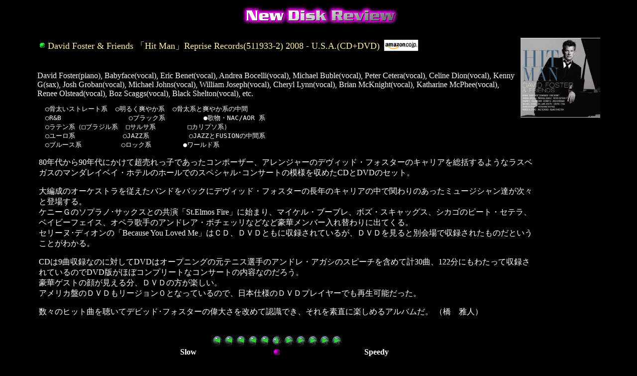

--- FILE ---
content_type: text/html
request_url: http://jazzfusion.com/cd2008/hitman.htm
body_size: 2762
content:
<!DOCTYPE HTML PUBLIC "-//W3C//DTD HTML 4.0 Transitional//EN">
<HTML>
<HEAD>
   <META HTTP-EQUIV="Content-Type" CONTENT="text/html; charset=Shift_JIS">
   <TITLE>Hit Man by David Foster &amp; Friends</TITLE>
</HEAD>
<BODY TEXT="#FFFFFF" BGCOLOR="#000000" LINK="#EAE9D0" VLINK="#C6CFD3" ALINK="#FF0000">

<CENTER>
<H3>
<A HREF="sinp200811.htm"><IMG SRC="../sinpu.GIF" BORDER=0 width="325" height="46" ></A></H3></CENTER>

<CENTER><TABLE BORDER=0 WIDTH="90%" >
<TR>
<TD><img src="hitman.jpg" align=right width=160>
<TABLE BORDER=0 >
<TR>
<TD><IMG SRC="../Grndot.GIF" width="14" height="14" ></TD>

<TD><FONT COLOR="#FFEEA4" SIZE=+1>
David Foster &amp; Friends 「Hit Man」Reprise Records(511933-2) 2008 - U.S.A.(CD+DVD)</FONT>&nbsp;&nbsp;<a href="http://www.amazon.co.jp/gp/product/B0018CK5RW?ie=UTF8&tag=jazzfusioncom-22&linkCode=as2&camp=247&creative=7399&creativeASIN=B0018CK5RW"><img SRC="../index/amazonlogo_88x31_white.gif" NOSAVE BORDER=0 width=70 valign=bottom></a><img src="http://www.assoc-amazon.jp/e/ir?t=jazzfusioncom-22&l=as2&o=9&a=B0018CK5RW" width="1" height="1" border="0" alt="" style="border:none !important; margin:0px !important;" />

</TD>
</TR>
</TABLE><BR><br>
David Foster(piano), Babyface(vocal), Eric Benet(vocal), Andrea Bocelli(vocal), Michael Buble(vocal), Peter Cetera(vocal), Celine Dion(vocal), Kenny G(sax), Josh Groban(vocal), Michael Johns(vocal), William Joseph(vocal), Cheryl Lynn(vocal), Brian McKnight(vocal), Katharine McPhee(vocal), Renee Olstead(vocal), Boz Scaggs(vocal), Black Shelton(vocal), etc.
<pre>
  ○骨太いストレート系  ○明るく爽やか系  ○骨太系と爽やか系の中間 
  ○R&B                 ○ブラック系  　      ●歌物・NAC/AOR 系       
  ○ラテン系（□ブラジル系  □サルサ系        □カリプソ系）           
  ○ユーロ系            ○JAZZ系          ○JAZZとFUSIONの中間系   
  ○ブルース系          ○ロック系        ●ワールド系
</pre>

</CENTER>
<table border=0>
<tr><td valign=top>
<p>
80年代から90年代にかけて超売れっ子であったコンポーザー、アレンジャーのデヴィッド・フォスターのキャリアを総括するようなラスベガスのマンダレイベイ・ホテルのホールでのスペシャル･コンサートの模様を収めたCDとDVDのセット。
<p>
大編成のオーケストラを従えたバンドをバックにデヴィッド・フォスターの長年のキャリアの中で関わりのあったミュージシャン達が次々と登場する。<br>
ケニーＧのソプラノ･サックスとの共演「St.Elmos Fire」に始まり、マイケル・ブーブレ、ボズ・スキャッグス、シカゴのピート・セテラ、ベイビーフェイス、オペラ歌手のアンドレア・ボチェッリなどなど豪華メンバー入れ替わりに出てくる。<br>
セリーヌ･ディオンの「Because You Loved Me」はＣＤ、ＤＶＤともに収録されているが、ＤＶＤを見ると別会場で収録されたものだということがわかる。
<p>
CDは9曲収録なのに対してDVDはオープニングの元テニス選手のアンドレ・アガシのスピーチを含めて計30曲、122分にもわたって収録されているのでDVD版がほぼコンプリートなコンサートの内容なのだろう。<br>
豪華ゲストの顔が見える分、ＤＶＤの方が楽しい。<br>
アメリカ盤のＤＶＤもリージョン０となっているので、日本仕様のＤＶＤプレイヤーでも再生可能だった。

<p>
数々のヒット曲を聴いてデビッド･フォスターの偉大さを改めて認識でき、それを素直に楽しめるアルバムだ。


（橋　雅人）



<br>
<br>
<CENTER>
<TABLE BORDER=0 >
<TR>
<TH>　</TH>

<TH><IMG SRC="../A_left.GIF"  ALIGN=CENTER width="20" height="20"></TH>

<TH><IMG SRC="../A_left.GIF"  ALIGN=CENTER width="20" height="20"></TH>

<TH><IMG SRC="../A_left.GIF"  ALIGN=CENTER width="20" height="20"></TH>

<TH><IMG SRC="../A_left.GIF"  ALIGN=CENTER width="20" height="20"></TH>

<TH><IMG SRC="../A_left.GIF"  ALIGN=CENTER width="20" height="20"></TH>

<TD><IMG SRC="../A_cent.gif" HEIGHT=20 WIDTH=20></TD>

<TH><IMG SRC="../A_right.GIF"  ALIGN=CENTER width="20" height="20"></TH>

<TH><IMG SRC="../A_right.GIF"  ALIGN=CENTER width="20" height="20"></TH>

<TH><IMG SRC="../A_right.GIF"  ALIGN=CENTER width="20" height="20"></TH>

<TH><IMG SRC="../A_right.GIF"  ALIGN=CENTER width="20" height="20"></TH>

<TH><IMG SRC="../A_right.GIF"  ALIGN=CENTER width="20" height="20"></TH>

<TH>　</TH>
</TR>

<TR>
<TH>Slow</TH>

<TH>　</TH>

<TH>　</TH>

<TH>　</TH>

<TH>　</TH>

<TH>　</TH>

<TD><IMG SRC="../Rd_star.GIF" BORDER=0 HEIGHT=16 WIDTH=17></TD>

<TH>　</TH>

<TH>　</TH>

<TH>　</TH>

<TH>　</TH>

<TH>　</TH>

<TH>Speedy</TH>
</TR>

<TR>
<TH>Light</TH>

<TH>　</TH>

<TH>　</TH>

<TH><IMG SRC="../Rd_star.GIF" BORDER=0 HEIGHT=16 WIDTH=17></TH>

<TH>　</TH>

<TH>　</TH>

<TD>　</TD>

<TH>　</TH>

<TH>　</TH>

<TH>　</TH>

<TH>　</TH>

<TH>　</TH>

<TH>Heavy</TH>
</TR>

<TR>
<TH>Mellow</TH>

<TH>　</TH>

<TH>　</TH>

<TH>　</TH>

<TH><IMG SRC="../Rd_star.GIF" BORDER=0 HEIGHT=15 WIDTH=15></TH>

<TH>　</TH>

<TD>　</TD>

<TH>　</TH>

<TH>　</TH>

<TH>　</TH>

<TH>　</TH>

<TH>　</TH>

<TH>Hard</TH>
</TR>

<TR>
<TH>Lyrical</TH>

<TH>　</TH>

<TH>　</TH>

<TH>　</TH>

<TH>　</TH>

<TH>　</TH>

<TD><IMG SRC="../Rd_star.GIF" BORDER=0 HEIGHT=16 WIDTH=17></TD>

<TH>　</TH>

<TH>　</TH>

<TH>　</TH>

<TH>　</TH>

<TH>　</TH>

<TH>Cool</TH>
</TR>

<TR>
<TH>Melodious</TH>

<TH>　</TH>

<TH><IMG SRC="../Rd_star.GIF" BORDER=0 HEIGHT=16 WIDTH=17></TH>

<TH>　</TH>

<TH>　</TH>

<TH>　</TH>

<TD>　</TD>

<TH>　</TH>

<TH>　</TH>

<TH>　</TH>

<TH>　</TH>

<TH>　</TH>

<TH>Out of melody/code</TH>
</TR>

<TR>
<TH>Conservative</TH>

<TH>　</TH>

<TH>　</TH>

<TH><IMG SRC="../Rd_star.GIF" BORDER=0 HEIGHT=16 WIDTH=17></TH>

<TH>　</TH>

<TH>　</TH>

<TD>　</TD>

<TH>　</TH>

<TH>　</TH>

<TH>　</TH>

<TH>　</TH>

<TH>　</TH>

<TH>Progressive/Tricky</TH>
</TR>

<TR>
<TH>Ensemble</TH>

<TH>　</TH>

<TH><IMG SRC="../Rd_star.GIF" BORDER=0 HEIGHT=16 WIDTH=16></TH>

<TH>　</TH>

<TH>　</TH>

<TH>　</TH>

<TD>　</TD>

<TH>　</TH>

<TH>　</TH>

<TH>　</TH>

<TH>　</TH>

<TH>　</TH>

<TH>Interplay</TH>
</TR>
</TABLE></CENTER>


</td>
<td width=120>
<script type="text/javascript"><!--
google_ad_client = "pub-8720692559857981";
google_ad_width = 120;
google_ad_height = 600;
google_ad_format = "120x600_as";
google_ad_type = "text_image";
google_ad_channel ="";
google_page_url = document.location;
google_color_border = "A8DDA0";
google_color_bg = "EBFFED";
google_color_link = "0000CC";
google_color_url = "008000";
google_color_text = "6F6F6F";
//--></script>
<script type="text/javascript"
  src="http://pagead2.googlesyndication.com/pagead/show_ads.js"  align=right>
</script>

</td></tr>
</table>
</td></tr>

</table>

</center>
<CENTER><IMG SRC="../note2.gif" width="500" height="14" ></CENTER>

<p>
<A HREF="bossaproject.htm"><IMG SRC="../Next.GIF" BORDER=0 width="50" height="25" ></A>
<BR><SCRIPT language="JavaScript">

<!--

document.write("<font size=-1>Last Updated on : "+document.lastModified+"</font> ");

//-->

</SCRIPT>

</BODY>
</HTML>

--- FILE ---
content_type: text/html; charset=utf-8
request_url: https://www.google.com/recaptcha/api2/aframe
body_size: 264
content:
<!DOCTYPE HTML><html><head><meta http-equiv="content-type" content="text/html; charset=UTF-8"></head><body><script nonce="Gm-1sMshovdP1513vTH5cQ">/** Anti-fraud and anti-abuse applications only. See google.com/recaptcha */ try{var clients={'sodar':'https://pagead2.googlesyndication.com/pagead/sodar?'};window.addEventListener("message",function(a){try{if(a.source===window.parent){var b=JSON.parse(a.data);var c=clients[b['id']];if(c){var d=document.createElement('img');d.src=c+b['params']+'&rc='+(localStorage.getItem("rc::a")?sessionStorage.getItem("rc::b"):"");window.document.body.appendChild(d);sessionStorage.setItem("rc::e",parseInt(sessionStorage.getItem("rc::e")||0)+1);localStorage.setItem("rc::h",'1768750969100');}}}catch(b){}});window.parent.postMessage("_grecaptcha_ready", "*");}catch(b){}</script></body></html>